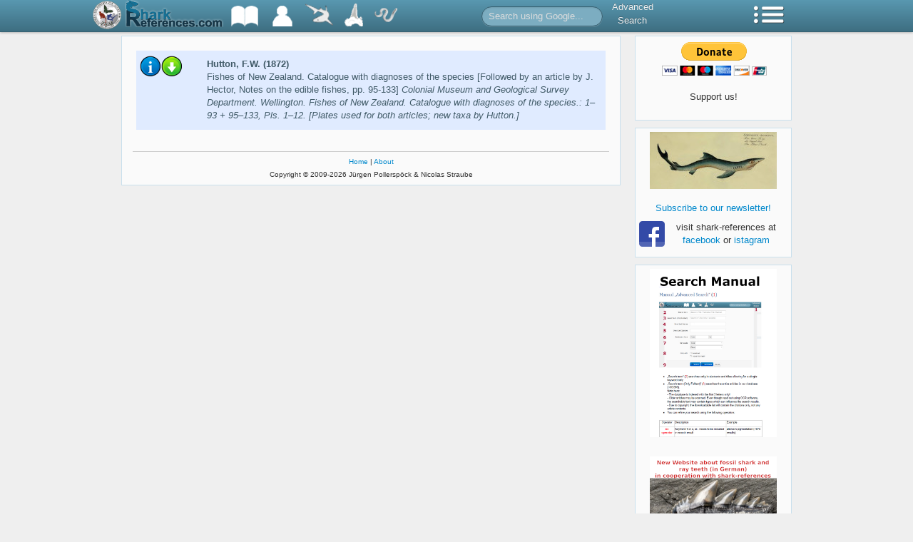

--- FILE ---
content_type: text/html; charset=UTF-8
request_url: https://shark-references.com/literature/listBySpecies/Euprotomicrus-sp.
body_size: 61709
content:
<!DOCTYPE html>
<html lang="en">
<head>
	<meta http-equiv="Content-Type" content="text/html; charset=utf-8" />
	<meta name="language" content="en" />
	<link rel="shortcut icon" href="/images/favicon.ico" type="image/x-icon" />

		<link rel="stylesheet" type="text/css" href="/css/all.css" />
        <script type="text/javascript">
        sr = {
            baseUrl: ''
        };
    </script>
	<meta name="description" content="Literature references for Euprotomicrus sp." />
<meta name="keywords" content="Euprotomicrus sp., bibliography, literature references" />
<link rel="canonical" href="https://shark-references.com/literature/listBySpecies/Euprotomicrus-sp." />
<title>Euprotomicrus sp. | Literature | Shark-References</title>
</head>
<body>
				<div class="navbar navbar-fixed-top">
		<div class="navbar-inner">
			<div class="container">
								<a style="float: left; padding: 0; margin: 0; margin-left: -40px; margin-right: 25px; margin-top: 1px;" href="https://www.zsm.mwn.de/sektion/ichthyologie-home/">
					<img height="40px" src="/images/zsmlog3.png" />
				</a>
				<a class="brand" style="padding: 0; padding-bottom: 4px;" href="/" >
					<img style="height: 38px;" src="/images/sharkreferenceslogo2.png" />
				</a>
				<ul class="nav">
					<li class="dropdown">
    					<a href="#" class="dropdown-toggle" data-toggle="dropdown" title="Bibliography">
    						<img src="/images/topbar/literatureList2.png" />
    					</a>
	    				<ul class="dropdown-menu">
	    					<li class="nav-header">Bibliography</li>
	    					<li><a href="/literature/listAll/A">All</a></li>
	    					<li><a href="/literature/listRecent">Recent</a></li>
	    					<li><a href="/literature/listFossil">Fossil</a></li>
	    					<li><a href="/post/248">First descriptions</a></li>
	    				</ul>
    				</li>
    				<li>
    					<a href="/author/list/A" title="List of Authors">
    						<img src="/images/topbar/authorList2.png" />
    					</a>
    				</li>
    				<li class="dropdown">
    					<a href="#" class="dropdown-toggle" data-toggle="dropdown" title="Species">
    						<img src="/images/topbar/speciesList.png" />
    					</a>
	    				<ul class="dropdown-menu">
	    					<li class="nav-header">Species</li>
	    					<li><a href="/species/listAllRecent/A">Extant - All</a></li>
	    					<li><a href="/species/listValidRecent/A">Extant - Valid</a></li>
	    					<li><a href="/species/listAllFossil/A">Extinct - All</a></li>
	    					<li><a href="/species/listValidFossil/A">Extinct - Valid</a></li>
	    					<li><a href="/species/descriptions">Species Descriptions</a></li>
	    				</ul>
    				</li>
    				<li class="dropdown">
    					<a href="#" class="dropdown-toggle" data-toggle="dropdown" title="Typecatalog">
    						<img src="/images/topbar/typecatalog.png" />
    					</a>
	    				<ul class="dropdown-menu">
	    				<li class="nav-header">Typecatalog</li>
	    					<li><a href="/post/510">Map of types</a></li>
	    					<li><a href="/typecatalog/listCollection">Database</a></li>
	    				</ul>
    				</li>
                    <li class="dropdown">
                        <a href="#" class="dropdown-toggle" data-toggle="dropdown" title="Parasites">
                            <img src="/images/topbar/nematode40_white.png" />
                        </a>
                        <ul class="dropdown-menu">
                            <li class="nav-header">Parasites</li>
                            <li><a href="/species/host-parasites-list/A">Host-Parasites List</a></li>
                            <li><a href="/species/parasite-hosts-list/A">Parasite-Hosts List</a></li>
                        </ul>
                    </li>
    			</ul>
    			<form class="navbar-search pull-left" action="/gsearch" style="margin-left: 100px;">
    				<input type="text" name="q" class="input-medium search-query" placeholder="Search using Google...">
    			</form>
    			<ul class="nav pull-left advsearch">
    				<li><a href="/search">Advanced<br />Search</a></li>
    			</ul>
    			<ul class="nav pull-right">
					<li class="dropdown">
    					<a href="#" class="dropdown-toggle" data-toggle="dropdown" title="Menu">
    						<img src="/images/topbar/menu.png" />
    					</a>
    					<ul class="dropdown-menu" id="yw0">
<li><a href="/post/523">Tooth Morphology</a></li>
<li><a href="/post/48">Partner</a></li>
<li><a href="/post/517">Download</a></li>
<li><a href="/post/721">Tools</a></li>
<li><a href="/post/indexNewsletter">Newsletter</a></li>
<li><a href="/statistics/overview">Statistics</a></li>
<li><a href="/post/551">Protected Species</a></li>
<li><a href="/post/51">Links</a></li>
<li><a href="/post/49">List of abbreviations</a></li>
<li><a href="/about">About</a></li>
</ul>
    				</li>
    			</ul>
			</div>
		</div>
	</div>
				<div class="container">
		<div class="row">
			<div class="span9">
				<div id="page">
					
					<div id="content">
						
<script type="text/javascript">
    sr.expanded = false;
</script>


<div id="lit-list" class="list">
	<div class="list-entry r1">

		<div class="list-images"><img class="lit-img-info img-info" src="/images/information.png" alt=""  data-ajax="/literature/detailAjax/11742" /><a href="https://www.archive.org/download/fishesofnewzeala00domi/fishesofnewzeala00domi.pdf" target="_blank"><img src="/images/download.png" alt="" /></a></div>
		<div class="list-text">
			<span class="lit-authors">Hutton, F.W. (1872)</span><br />
			Fishes of New Zealand. Catalogue with diagnoses of the species [Followed by an article by J. Hector, Notes on the edible fishes, pp. 95-133]
			<span class="lit-findspot">Colonial Museum and Geological Survey Department. Wellington. Fishes of New Zealand. Catalogue with diagnoses of the species.: 1–93 + 95–133, Pls. 1–12. [Plates used for both articles; new taxa by Hutton.]</span>
						<div class="list-description"></div>
		</div>

	</div>
</div>

					</div>

					<div id="footer">
						<a href="/" >Home</a> |
						<a href="/about" >About</a><br />
						Copyright &copy; 2009-2026 Jürgen Pollerspöck & Nicolas Straube
					</div>
				</div>
			</div>
			<div class="span3">
				<div id="sidebar">
									<div class="sidebar-widget">
						<div style="width: 145px; margin-left: auto; margin-right: auto; text-align: center;">
							<form action="https://www.paypal.com/cgi-bin/webscr" method="post">
								<input type="hidden" name="cmd" value="_s-xclick">
								<input type="hidden" name="hosted_button_id" value="HSX5NKNSMLEEW">
								<input type="image" src="https://www.paypalobjects.com/en_US/i/btn/btn_donateCC_LG.gif" border="0" name="submit" alt="PayPal - The safer, easier way to pay online!">
								<img alt="" border="0" src="https://www.paypalobjects.com/de_DE/i/scr/pixel.gif" width="1" height="1">
								<br />Support us!
							</form>
						</div>
					</div>
					<div class="sidebar-widget"><center></center><center><a title="Facebook" href="https://www.facebook.com/sharkreferences/" target="_blank"><img style="display: block; margin-left: auto; margin-right: auto;" src="/images/banners/facebook.jpg" alt="Facebook" width="178" height="80" /></a></center>
<p style="text-align: center;"><a href="https://eepurl.com/sJNGb" target="_blank"><br />Subscribe to our newsletter!</a></p>
<table class="mcnFollowStacked" border="0" cellspacing="0" cellpadding="0" align="left">
<tbody>
<tr>
<td class="mcnFollowIconContent" align="center" valign="top"><a href="https://www.facebook.com/sharkreferences" target="_blank"><img class="mcnFollowBlockIcon" style="float: right;" src="https://cdn-images.mailchimp.com/icons/social-block/color-facebook-128.png" alt="Facebook" width="36" height="36" /></a></td>
</tr>
<tr>
<td class="mcnFollowTextContent" align="center" valign="top">&nbsp;</td>
</tr>
</tbody>
</table>
<p style="text-align: center;">visit shark-references at <a title="Facebook" href="https://www.facebook.com/sharkreferences" target="_blank">facebook</a>&nbsp;or <a href="https://www.instagram.com/sharkreferences/" target="_blank">istagram</a></p></div>
					<div class="sidebar-widget"><p style="text-align: center;"><a title="Search Manual" href="https://shark-references.com/images/meine_bilder/downloads/Manual_Advanced_Search_Shark_references_english_version.pdf" target="_blank"><img src="/images/banners/search.jpg" alt="Search" width="178" height="236" /></a></p>
<p><a title="East Pacific Shorefishes" href="http://biogeodb.stri.si.edu/sftep/en/pages" target="_blank"><br /></a><a title="Haie und Rochen der Molasse" href="https://molasse-haie-rochen.de/" target="_blank"><img style="display: block; margin-left: auto; margin-right: auto;" src="[data-uri]" alt="Haie und Rochen der Molasse" width="178" height="156" /></a></p>
<p style="text-align: center;">&nbsp;&nbsp;</p>
<p style="text-align: center;"><a title="Gesellschaft f&uuml;r Ichthyologie" href="https://www.ichthyologie.de/" target="_blank"><img src="https://shark-references.com/images/banners/GfI_Logo.png" alt="Gesellschaft f&uuml;r Ichthyologie" width="178" /></a></p>
<p style="text-align: center;">&nbsp;</p>
<p style="text-align: center;"><a title="IUCN Red List" href="http://www.iucnredlist.org/" target="_blank"><img style="display: block; margin-left: auto; margin-right: auto;" src="/images/banners/red_list.jpg" alt="" width="178" height="159" /></a></p>
<p style="text-align: center;">&nbsp;</p>
<p style="text-align: center;"><a title="Catalog of Fishes by B. Eschmeyer" href="https://www.calacademy.org/scientists/projects/eschmeyers-catalog-of-fishes" target="_blank"><img style="display: block; margin-left: auto; margin-right: auto;" src="/images/banners/fishcatcov_vol1.jpg" alt="Catalog of Fishes" /></a></p>
<p style="text-align: center;">&nbsp; &nbsp;<a title="Elasmo Key" href="https://elasmo-key.org" target="_blank"><img src="/images/banners/elasmo_key.png" alt="Elasmo Key" width="178" height="156" /></a></p>
<p style="text-align: center;">&nbsp;</p>
<p style="text-align: center;">&nbsp;</p></div>
					<div class="sidebar-widget"><div style="text-align: center;">
<div style="text-align: center;">&nbsp;</div>
<div style="text-align: center;"><a title="Palaeontos Vol. 26" href="https://www.researchgate.net/publication/268290489_The_elasmobranch_fauna_of_the_Thalberg_Beds_early_Egerian_Chattian_Oligocene_in_the_Subalpine_Molasse_Basin_near_Siegsdorf_Bavaria_Germany" target="_blank"><img src="/images/meine_bilder/downloads/26.jpg" alt="" width="150" /></a></div>
<div style="text-align: center;"><a href="https://www.researchgate.net/publication/268290489_The_elasmobranch_fauna_of_the_Thalberg_Beds_early_Egerian_Chattian_Oligocene_in_the_Subalpine_Molasse_Basin_near_Siegsdorf_Bavaria_Germany" target="_blank">&nbsp;The elasmobranch fauna of the Thalberg Beds, early Egerian (Chattian, Oligocene), in the Subalpine Molasse Basin near Siegsdorf, Bavaria, Germany by&nbsp;Thomas Reinecke, Markus Balsberger, Bernhard Beaury &amp; J&uuml;rgen Pollersp&ouml;ck</a></div>
<div style="text-align: center;">&nbsp;</div>
<div style="text-align: center;">
<p><a href="/images/meine_bilder/downloads/Papers_2019.pdf" target="_blank"><img src="/images/meine_bilder/downloads/paper_2019.jpg" alt="Papers of the Year 2019" width="150" height="227" /></a></p>
<p><a href="/images/meine_bilder/downloads/Papers_2009.pdf" target="_blank">&nbsp;</a><a href="/images/meine_bilder/downloads/Papers_2019.pdf" target="_blank">Papers of the year 2019</a></p>
<p><span style="color: #000000;">220&nbsp;pp, 5,1&nbsp;MB</span></p>
<span style="color: #ff0000;"><strong><strong><br /></strong></strong></span></div>
<div style="text-align: center;">&nbsp;</div>
<div style="text-align: center;"><span style="color: #ff0000;"><strong><strong><br /></strong><a title="Host-Parasite list 2015" href="https://shark-references.com/images/meine_bilder/downloads/Host_Parasites_2015.pdf" target="_blank">Host-Parasite List/Parasite-Host List<br /> (Version: 01.04.2015)</a>&nbsp; <span style="background-color: #ffffff; color: #000000;">544 pp, 5,37 MB</span><br /></strong></span></div>
<div style="text-align: center;"><span style="color: #ff0000;"><strong><br /><a href="/images/meine_bilder/downloads/Host_Parasites_2015.pdf" target="_blank"><img src="/images/meine_bilder/downloads/Host_Parasites_List_2015.jpg" alt="" width="142" height="200" /></a></strong></span></div>
<div style="text-align: center;"><span style="color: #ff0000;"><strong>&nbsp;</strong></span></div>
<div style="text-align: center;">&nbsp;</div>
</div></div>
				</div>
			</div>
		</div>
	</div>
        <script type="text/javascript" src="https://ajax.googleapis.com/ajax/libs/jquery/1.7.1/jquery.min.js"></script>
    <script type="text/javascript" src="https://ajax.googleapis.com/ajax/libs/jqueryui/1.8.18/jquery-ui.min.js"></script>
    <script type="text/javascript" src="/js/jquery.tokeninput.js"></script>
    <script type="text/javascript" src="/js/all.js"></script>
	<!-- Google tag (gtag.js) -->
<script async src="https://www.googletagmanager.com/gtag/js?id=G-1JYWFLM06W"></script>
<script>
  window.dataLayer = window.dataLayer || [];
  function gtag(){dataLayer.push(arguments);}
  gtag('js', new Date());

  gtag('config', 'G-1JYWFLM06W');
</script>
</body>
</html>
